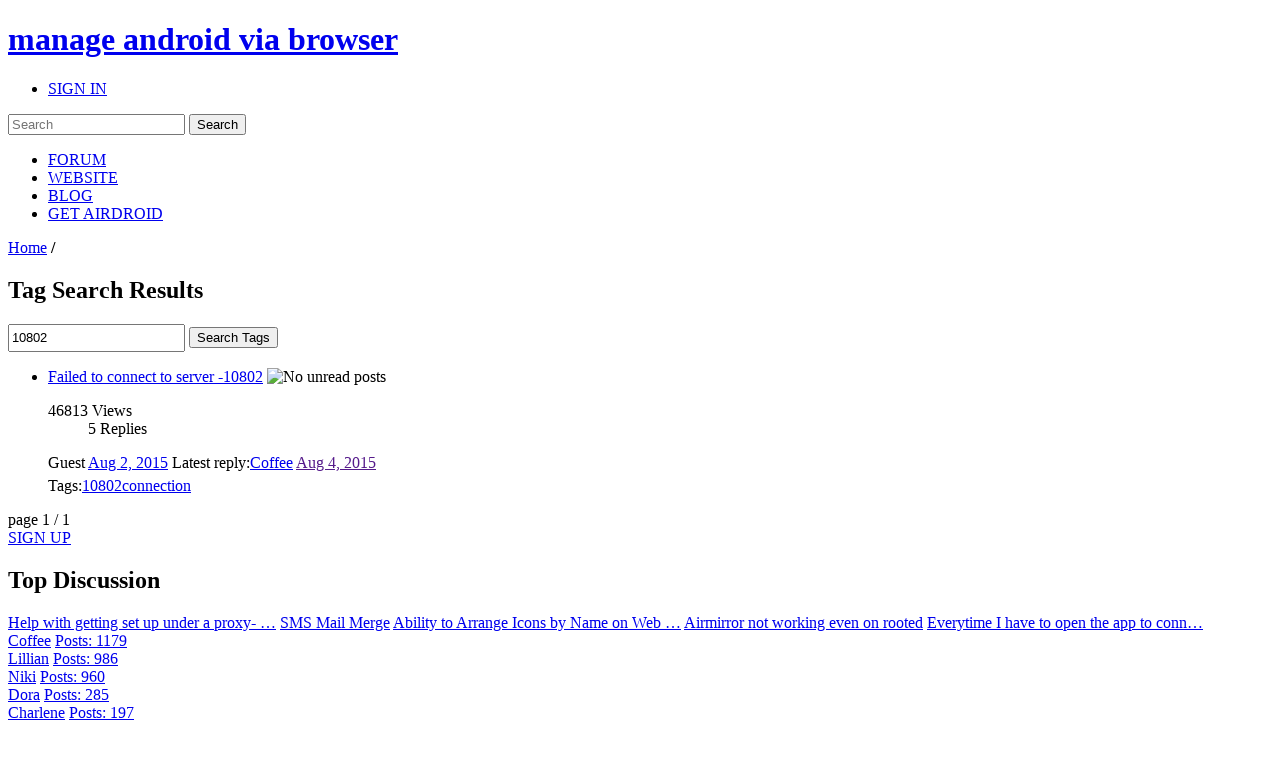

--- FILE ---
content_type: text/html; charset=utf-8
request_url: https://accounts.google.com/o/oauth2/postmessageRelay?parent=https%3A%2F%2Fforums.airdroid.com&jsh=m%3B%2F_%2Fscs%2Fabc-static%2F_%2Fjs%2Fk%3Dgapi.lb.en.2kN9-TZiXrM.O%2Fd%3D1%2Frs%3DAHpOoo_B4hu0FeWRuWHfxnZ3V0WubwN7Qw%2Fm%3D__features__
body_size: 162
content:
<!DOCTYPE html><html><head><title></title><meta http-equiv="content-type" content="text/html; charset=utf-8"><meta http-equiv="X-UA-Compatible" content="IE=edge"><meta name="viewport" content="width=device-width, initial-scale=1, minimum-scale=1, maximum-scale=1, user-scalable=0"><script src='https://ssl.gstatic.com/accounts/o/2580342461-postmessagerelay.js' nonce="nRDvUp9_uFa_VrGvV_yMGQ"></script></head><body><script type="text/javascript" src="https://apis.google.com/js/rpc:shindig_random.js?onload=init" nonce="nRDvUp9_uFa_VrGvV_yMGQ"></script></body></html>

--- FILE ---
content_type: text/html; charset=utf-8
request_url: https://www.google.com/recaptcha/api2/aframe
body_size: 268
content:
<!DOCTYPE HTML><html><head><meta http-equiv="content-type" content="text/html; charset=UTF-8"></head><body><script nonce="puzNCzYm9xPB387BVhP49g">/** Anti-fraud and anti-abuse applications only. See google.com/recaptcha */ try{var clients={'sodar':'https://pagead2.googlesyndication.com/pagead/sodar?'};window.addEventListener("message",function(a){try{if(a.source===window.parent){var b=JSON.parse(a.data);var c=clients[b['id']];if(c){var d=document.createElement('img');d.src=c+b['params']+'&rc='+(localStorage.getItem("rc::a")?sessionStorage.getItem("rc::b"):"");window.document.body.appendChild(d);sessionStorage.setItem("rc::e",parseInt(sessionStorage.getItem("rc::e")||0)+1);localStorage.setItem("rc::h",'1769076120791');}}}catch(b){}});window.parent.postMessage("_grecaptcha_ready", "*");}catch(b){}</script></body></html>